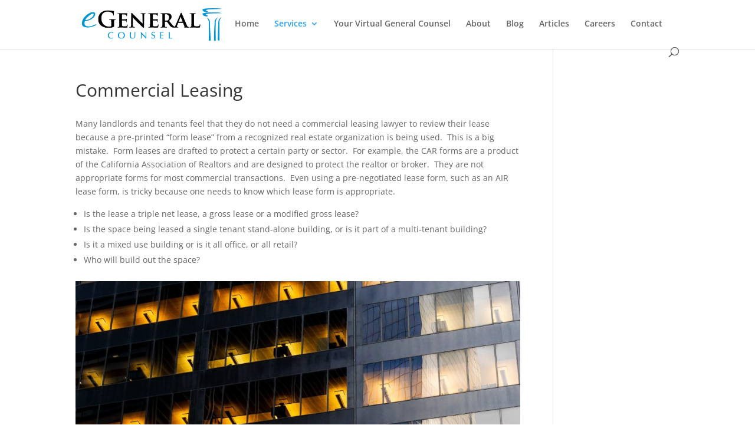

--- FILE ---
content_type: text/css
request_url: https://www.yankowitzlaw.com/wp-content/plugins/yankowitzlaw-helper//assets/app.css?ver=146560976
body_size: -67
content:
.logo_container #logo{max-height:100%;}